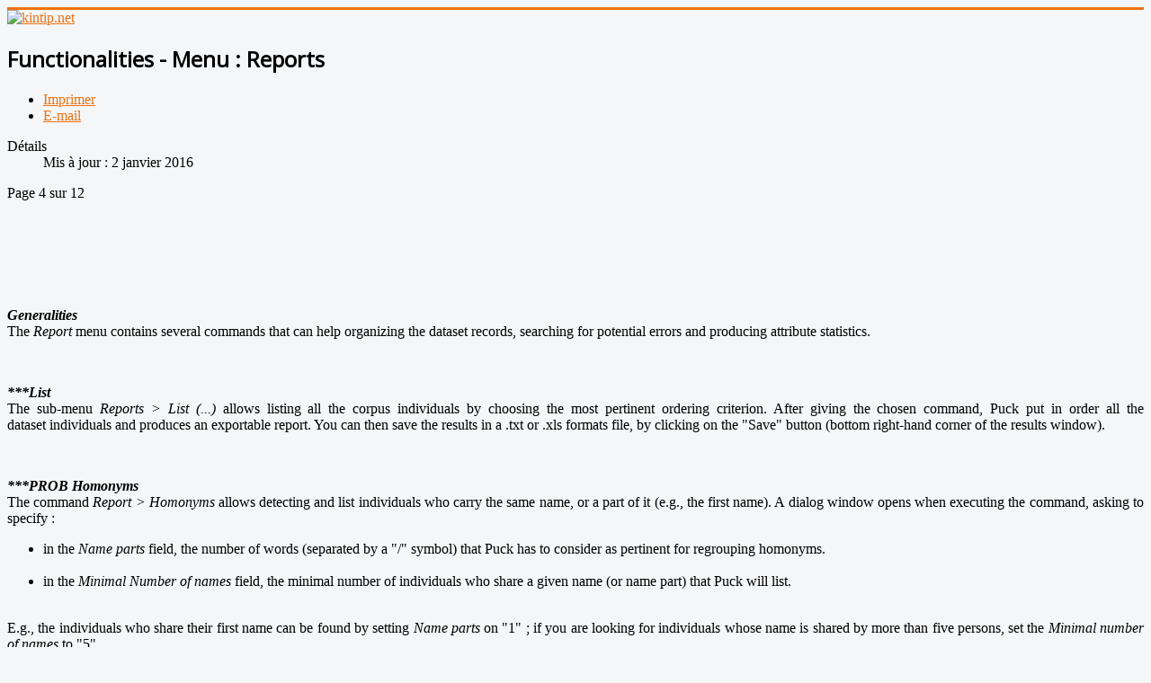

--- FILE ---
content_type: text/html; charset=utf-8
request_url: https://www.kintip.net/puck-2-0-help/functionalities?start=3
body_size: 7812
content:
<!DOCTYPE html>
<html lang="fr-fr" dir="ltr">
<head>
	<meta name="viewport" content="width=device-width, initial-scale=1.0" />
	<meta charset="utf-8" />
	<base href="https://www.kintip.net/puck-2-0-help/functionalities" />
	<meta name="keywords" content="Anthropologie, anthropologie, parenté, kinship, computing, informatique, circuits matrimoniaux, simulation" />
	<meta name="description" content="Le site du groupe TIP (Traitement Informatique de la Parenté)" />
	<meta name="generator" content="Joomla! - Open Source Content Management" />
	<title>Menu : Reports - Page 4</title>
	<link href="/templates/protostar/favicon.ico" rel="shortcut icon" type="image/vnd.microsoft.icon" />
	<link href="/plugins/content/smartresizer/smartresizer/js/highslide/highslide.css" rel="stylesheet" />
	<link href="/templates/protostar/css/template.css?f38225a5a2fe226489fd6524cc618f74" rel="stylesheet" />
	<link href="https://fonts.googleapis.com/css?family=Open+Sans" rel="stylesheet" />
	<link href="/modules/mod_accordeonmenuck/themes/default/css.php?cssid=accordeonck105" rel="stylesheet" />
	<style>

	h1, h2, h3, h4, h5, h6, .site-title {
		font-family: 'Open Sans', sans-serif;
	}
	body.site {
		border-top: 3px solid #ed7113;
		background-color: #f4f6f7;
	}
	a {
		color: #ed7113;
	}
	.nav-list > .active > a,
	.nav-list > .active > a:hover,
	.dropdown-menu li > a:hover,
	.dropdown-menu .active > a,
	.dropdown-menu .active > a:hover,
	.nav-pills > .active > a,
	.nav-pills > .active > a:hover,
	.btn-primary {
		background: #ed7113;
	}
#accordeonck105 { padding:0;margin:0; } 
#accordeonck105 li.accordeonck { list-style: none;overflow: hidden; }
#accordeonck105 ul[class^="content"] { margin:0;padding:0; }
#accordeonck105 li.accordeonck > span { position: relative; display: block; }
#accordeonck105 li.accordeonck.parent > span { padding-right: 30px;}
#accordeonck105 li.parent > span span.toggler_icon { top: 0;position: absolute; cursor: pointer; display: block; height: 100%; z-index: 10;right:0; background: url(/modules/mod_accordeonmenuck/assets/plus.png) center center no-repeat !important;width: 30px;}
#accordeonck105 li.parent.open > span span.toggler_icon { right:0; background: url(/modules/mod_accordeonmenuck/assets/minus.png) center center no-repeat !important;}
#accordeonck105 li.accordeonck.level2 > span { padding-right: 20px;}
#accordeonck105 li.level2 li.accordeonck > span { padding-right: 20px;}
#accordeonck105 a.accordeonck { display: block;text-decoration: none; color: #636363;font-size: 12px;}
#accordeonck105 a.accordeonck:hover { text-decoration: none; color: #000000;}
#accordeonck105 li.parent > span a { display: block;outline: none; }
#accordeonck105 li.parent.open > span a {  }
#accordeonck105 a.accordeonck > .badge { margin: 0 0 0 5px; }
#accordeonck105 li.level2.parent.open > span span.toggler_icon { background: url(/) center center no-repeat !important;}
#accordeonck105 li.level3.parent.open > span span.toggler_icon { background: url(/) center center no-repeat !important;}
#accordeonck105 li.level1 > span { -moz-border-radius: 5px 5px 5px 5px;-webkit-border-radius: 5px 5px 5px 5px;border-radius: 5px 5px 5px 5px; } 
#accordeonck105 li.level1 > span a { padding-top: 8px;padding-right: 6px;padding-bottom: 8px;padding-left: 6px;color: #636363;font-size: 12px; } 
#accordeonck105 li.level1 > span span.accordeonckdesc { font-size: 10px; } 
#accordeonck105 li.level1:hover > span { background: rgba(0,0,0,0.03);background-color: rgba(0,0,0,0.03); } 
#accordeonck105 li.level1:hover > span a { color: #000000; } 
#accordeonck105 li.level1.active > span { background: rgba(0,0,0,0.03);background-color: rgba(0,0,0,0.03); } 
#accordeonck105 li.level1.active > span a { color: #000000; } 
#accordeonck105 li.level2 > span {  } 
#accordeonck105 li.level2 > span a { padding-top: 5px;padding-bottom: 5px;padding-left: 15px;color: #636363; } 
#accordeonck105 li.level2:hover > span {  } 
#accordeonck105 li.level2:hover > span a { color: #000000; } 
#accordeonck105 li.level2.active > span {  } 
#accordeonck105 li.level2.active > span a { color: #000000; } 
#accordeonck105 li.level2 li.accordeonck > span {  } 
#accordeonck105 li.level2 li.accordeonck > span a { padding-top: 5px;padding-bottom: 5px;padding-left: 25px;color: #636363; } 
#accordeonck105 li.level2 li.accordeonck:hover > span {  } 
#accordeonck105 li.level2 li.accordeonck:hover > span a { color: #000000; } 
#accordeonck105 li.level2 li.accordeonck.active > span {  } 
#accordeonck105 li.level2 li.accordeonck.active > span a { color: #000000; } #accordeonck105 ul[class^="content"] {
	display: none;
}

#accordeonck105 .toggler_icon {
	top: 0;;
}
#accordeonck106 { padding:0;margin:0; } 
#accordeonck106 li.accordeonck { list-style: none;overflow: hidden; }
#accordeonck106 ul[class^="content"] { margin:0;padding:0; }
#accordeonck106 li.accordeonck > span { position: relative; display: block; }
#accordeonck106 li.accordeonck.parent > span { padding-right: 30px;}
#accordeonck106 li.parent > span span.toggler_icon { top: 0;position: absolute; cursor: pointer; display: block; height: 100%; z-index: 10;right:0; background: url(/modules/mod_accordeonmenuck/assets/plus.png) center center no-repeat !important;width: 30px;}
#accordeonck106 li.parent.open > span span.toggler_icon { right:0; background: url(/modules/mod_accordeonmenuck/assets/minus.png) center center no-repeat !important;}
#accordeonck106 li.accordeonck.level2 > span { padding-right: 20px;}
#accordeonck106 li.level2 li.accordeonck > span { padding-right: 20px;}
#accordeonck106 a.accordeonck { display: block;text-decoration: none; color: #636363;font-size: 12px;}
#accordeonck106 a.accordeonck:hover { text-decoration: none; color: #000000;}
#accordeonck106 li.parent > span a { display: block;outline: none; }
#accordeonck106 li.parent.open > span a {  }
#accordeonck106 a.accordeonck > .badge { margin: 0 0 0 5px; }
#accordeonck106 li.level2.parent.open > span span.toggler_icon { background: url(/) center center no-repeat !important;}
#accordeonck106 li.level3.parent.open > span span.toggler_icon { background: url(/) center center no-repeat !important;}
#accordeonck106 li.level1 > span { -moz-border-radius: 5px 5px 5px 5px;-webkit-border-radius: 5px 5px 5px 5px;border-radius: 5px 5px 5px 5px; } 
#accordeonck106 li.level1 > span a { padding-top: 8px;padding-right: 6px;padding-bottom: 8px;padding-left: 6px;color: #636363;font-size: 12px; } 
#accordeonck106 li.level1 > span span.accordeonckdesc { font-size: 10px; } 
#accordeonck106 li.level1:hover > span { background: rgba(0,0,0,0.03);background-color: rgba(0,0,0,0.03); } 
#accordeonck106 li.level1:hover > span a { color: #000000; } 
#accordeonck106 li.level1.active > span { background: rgba(0,0,0,0.03);background-color: rgba(0,0,0,0.03); } 
#accordeonck106 li.level1.active > span a { color: #000000; } 
#accordeonck106 li.level2 > span {  } 
#accordeonck106 li.level2 > span a { padding-top: 5px;padding-bottom: 5px;padding-left: 15px;color: #636363; } 
#accordeonck106 li.level2:hover > span {  } 
#accordeonck106 li.level2:hover > span a { color: #000000; } 
#accordeonck106 li.level2.active > span {  } 
#accordeonck106 li.level2.active > span a { color: #000000; } 
#accordeonck106 li.level2 li.accordeonck > span {  } 
#accordeonck106 li.level2 li.accordeonck > span a { padding-top: 5px;padding-bottom: 5px;padding-left: 25px;color: #636363; } 
#accordeonck106 li.level2 li.accordeonck:hover > span {  } 
#accordeonck106 li.level2 li.accordeonck:hover > span a { color: #000000; } 
#accordeonck106 li.level2 li.accordeonck.active > span {  } 
#accordeonck106 li.level2 li.accordeonck.active > span a { color: #000000; } #accordeonck106 ul[class^="content"] {
	display: none;
}

#accordeonck106 .toggler_icon {
	top: 0;;
}
	</style>
	<script src="/plugins/content/smartresizer/smartresizer/js/highslide/highslide-with-gallery.packed.js"></script>
	<script src="/media/jui/js/jquery.min.js?f38225a5a2fe226489fd6524cc618f74"></script>
	<script src="/media/jui/js/jquery-noconflict.js?f38225a5a2fe226489fd6524cc618f74"></script>
	<script src="/media/jui/js/jquery-migrate.min.js?f38225a5a2fe226489fd6524cc618f74"></script>
	<script src="/media/jui/js/bootstrap.min.js?f38225a5a2fe226489fd6524cc618f74"></script>
	<script src="/media/system/js/caption.js?f38225a5a2fe226489fd6524cc618f74"></script>
	<script src="/templates/protostar/js/template.js?f38225a5a2fe226489fd6524cc618f74"></script>
	<!--[if lt IE 9]><script src="/media/jui/js/html5.js?f38225a5a2fe226489fd6524cc618f74"></script><![endif]-->
	<script src="/media/com_accordeonmenuck/assets/accordeonmenuck.js"></script>
	<script src="/media/com_accordeonmenuck/assets/jquery.easing.1.3.js"></script>
	<script>

hs.graphicsDir = '/plugins/content/smartresizer/smartresizer/js/highslide/graphics/';
hs.align = 'center';
hs.transitions = ['expand', 'crossfade'];
hs.outlineType = 'rounded-white';
hs.fadeInOut = true;
hs.lang.nextText = 'Next';
hs.lang.nextTitle = 'Next';
hs.lang.creditsText = '';
hs.lang.creditsTitle = '';
hs.lang.loadingText = 'Loading';
hs.lang.loadingTitle = 'Click_to_cancel';
hs.lang.focusTitle = 'Click_to_bring_to_front';
hs.lang.fullExpandTitle = 'Expand_to_actual_size';
hs.lang.previousText  = 'Previous';
hs.lang.moveText  = 'Move';
hs.lang.closeText = 'Close';
hs.lang.closeTitle = 'Close';
hs.lang.resizeTitle = 'Resize';
hs.lang.playText = 'Play';
hs.lang.playTitle = 'Play_slideshow';
hs.lang.pauseText = 'Pause';
hs.lang.pauseTitle  = 'Pause_slideshow';
hs.lang.previousTitle = 'Previous';
hs.lang.moveTitle = 'Move';
hs.lang.fullExpandText  = 'Original_size';
hs.lang.number = 'Image_counter';
hs.lang.restoreTitle = '';

//hs.dimmingOpacity = 0.75;
jQuery(function($){ initTooltips(); $("body").on("subform-row-add", initTooltips); function initTooltips (event, container) { container = container || document;$(container).find(".hasTooltip").tooltip({"html": true,"container": "body"});} });jQuery(window).on('load',  function() {
				new JCaption('img.caption');
			});jQuery(document).ready(function(jQuery){new Accordeonmenuck('#accordeonck105', {fadetransition : false,eventtype : 'click',transition : 'linear',menuID : 'accordeonck105',defaultopenedid : '',activeeffect : '',showcounter : '1',showactive : '1',closeothers : '1',duree : 500});}); jQuery(document).ready(function(jQuery){new Accordeonmenuck('#accordeonck106', {fadetransition : false,eventtype : 'click',transition : 'linear',menuID : 'accordeonck106',defaultopenedid : '',activeeffect : '',showcounter : '',showactive : '1',closeothers : '1',duree : 500});}); 
	</script>

</head>
<body class="site com_content view-article no-layout no-task itemid-175 fluid">
	<!-- Body -->
	<div class="body" id="top">
		<div class="container-fluid">
			<!-- Header -->
			<header class="header" role="banner">
				<div class="header-inner clearfix">
					<a class="brand pull-left" href="/">
						<img src="https://www.kintip.net/images/headers/KintipHeader.jpg" alt="kintip.net" />											</a>
					<div class="header-search pull-right">
						
					</div>
				</div>
			</header>
						
			<div class="row-fluid">
								<main id="content" role="main" class="span9">
					<!-- Begin Content -->
					
					<div id="system-message-container">
	</div>

					<div class="item-page" itemscope itemtype="https://schema.org/Article">
	<meta itemprop="inLanguage" content="fr-FR" />
	
		
			<div class="page-header">
		<h2 itemprop="headline">
			Functionalities - Menu : Reports		</h2>
							</div>
							         
    <div class="icons">
         
        <div class="btn-group pull-right">
    <a class="btn dropdown-toggle" data-toggle="dropdown" href="#"> <span class="icon-cog"></span> <span class="caret"></span> </a>
        <ul class="dropdown-menu">
        <li class="print-icon"> <a href="/puck-2-0-help/functionalities?tmpl=component&amp;print=1" title="Imprimer l'article < Functionalities - Menu : Reports >" onclick="window.open(this.href,'win2','status=no,toolbar=no,scrollbars=yes,titlebar=no,menubar=no,resizable=yes,width=640,height=480,directories=no,location=no'); return false;" rel="nofollow">			<span class="icon-print" aria-hidden="true"></span>
		Imprimer	</a> </li>
            <li class="email-icon"> <a href="/component/mailto/?tmpl=component&amp;template=protostar&amp;link=2f1ce791c3e1ed8b7761f84a1c9f71e5a5c019ef" title="Envoyer ce lien à un ami" onclick="window.open(this.href,'win2','width=400,height=450,menubar=yes,resizable=yes'); return false;" rel="nofollow">			<span class="icon-envelope" aria-hidden="true"></span>
		E-mail	</a> </li>
                </ul>
    </div>
         
        </div>
			
		
						<dl class="article-info muted">

		
			<dt class="article-info-term">
									Détails							</dt>

			
			
			
			
			
		
					
										<dd class="modified">
				<span class="icon-calendar" aria-hidden="true"></span>
				<time datetime="2016-01-02T16:02:11+00:00" itemprop="dateModified">
					Mis à jour : 2 janvier 2016				</time>
			</dd>			
						</dl>
	
	
		
								<div itemprop="articleBody">
		<div class="pagenavcounter">Page 4 sur 12</div>
<p style="text-align: justify;"><span style="font-size: 12pt;"> </span></p>
<p style="text-align: justify;"><span style="font-size: 12pt;"><a href="https://www.kintip.net/images/stories/Puckshots/Puck_2/Online_Guide/Menu_Reports_Cut.png" style="background:none;" onclick="return hs.expand(this)" ><img src="https://www.kintip.net/cache/Menu_Reports_Cut_images_stories_Puckshots_Puck_2_Online_Guide_thumb_medium0_120.png" alt=""   /></a>
</span></p>
<p style="text-align: justify;"> </p>
<p style="text-align: justify;"><span style="font-size: 12pt;"><em><strong>Generalities</strong></em></span><br /><span style="font-size: 12pt;">The <em>Report</em> menu contains several commands that can help organizing the dataset records, searching for potential errors and producing attribute statistics.</span></p>
<p style="text-align: justify;"> </p>
<p style="text-align: justify;"><span style="font-size: 12pt;"><em><strong><a id="List"></a>***List<br /></strong></em>The sub-menu <em>Reports &gt; List (...)</em> allows listing all the corpus individuals by choosing the most pertinent ordering criterion. After giving the chosen command, Puck put in order all the dataset individuals and produces an exportable report. You can then save the results in a .txt or .xls formats file, by clicking on the "Save" button (bottom right-hand corner of the results window).</span></p>
<p style="text-align: justify;"> </p>
<p style="text-align: justify;"><span style="font-size: 12pt;"><strong><em><a id="Homonyms"></a>***PROB Homonyms</em><br /></strong>The command <em>Report &gt; Homonyms </em>allows detecting and list individuals who carry the same name, or a part of it (e.g., the first name). A dialog window opens when executing the command, asking to specify :</span></p>
<ul>
<li style="text-align: justify;"><span style="font-size: 12pt;">in the <em>Name parts </em>field, the number of words (separated by a "/" symbol) that Puck has to consider as pertinent for regrouping homonyms.<br /><br /></span></li>
<li style="text-align: justify;"><span style="font-size: 12pt;">in the <em>Minimal Number</em> <em>of names </em>field, the minimal number of individuals who share a given name (or name part) that Puck will list.<br /><br /></span></li>
</ul>
<p style="text-align: justify;"><span style="font-size: 12pt;">E.g., the individuals who share their first name can be found by setting <em>Name parts </em>on "1" ; if you are looking for individuals whose name is shared by more than five persons, set the <em>Minimal number of names </em>to "5".<em><br /></em></span></p>
<p style="text-align: justify;"> </p>
<p style="text-align: justify;"><span style="font-size: 12pt;"><strong><em><a id="Controls"></a>Controls (Submenu)</em></strong></span></p>
<p style="text-align: justify;"><span style="font-size: 12pt;"><a href="https://www.kintip.net/images/stories/Puckshots/Puck_2/Online_Guide/Submenu_Controls.png" style="background:none;" onclick="return hs.expand(this)" ><img src="https://www.kintip.net/cache/Submenu_Controls_images_stories_Puckshots_Puck_2_Online_Guide_thumb_medium0_120.png" alt=""   /></a>
<strong><em><br /></em></strong></span></p>
<p style="text-align: justify;"><span style="font-size: 12pt;"><span class="p"><a id="Special Features"></a>By the submenu <em>Report &gt; Controls</em>, PUCK allows finding quickly <em>Special Features</em> (possible errors) that could be contained in the dataset (including input derived ones).</span> The commands appearing in the submenu allow <span class="p">choosing the most appropriate errors and r</span>eport it. The following list resumes the types of errors that PUCK recognises :</span></p>
<ul>
<li class="s4" style="text-align: justify;"><span style="font-size: 12pt;"><em>Same-Sex spouses<br /><br /></em></span></li>
<li class="s4" style="text-align: justify;"><span style="font-size: 12pt;"><em>Female Fathers or Male Mothers<br /><br /></em></span></li>
<li class="s4" style="text-align: justify;"><span style="font-size: 12pt;"><em>Multiple Fathers or Mothers<br /><br /></em></span></li>
<li class="s4" style="text-align: justify;"><span style="font-size: 12pt;"><em>***Cyclic descent cases </em>- individuals for whom a descendant is, at the same time, an ascendant<br /><br /></span></li>
<li class="s4" style="text-align: justify;"><span style="font-size: 12pt;"><em>Unknown sex persons<br /><br /></em></span></li>
<li class="s4" style="text-align: justify;"><span style="font-size: 12pt;"><em>Unknown Sex Parents or Spouses<br /><br /></em></span></li>
<li class="s4" style="text-align: justify;"><span style="font-size: 12pt;"><em>Nameless Persons<br /><br /></em></span></li>
<li class="s4" style="text-align: justify;"><span style="font-size: 12pt;"><em>Parent-child marriages<br /><br /></em></span></li>
<li class="s4" style="text-align: justify;"><span style="font-size: 12pt;"><em>Auto-marriage<br /><br /></em></span></li>
<li class="s4" style="text-align: justify;"><span style="font-size: 12pt;"><em>Inconsistent Dates<br /><br /></em></span></li>
<li class="s4" style="text-align: justify;"><span style="font-size: 12pt;"><em>Missing Dates</em></span></li>
</ul>
<p class="s12" style="text-align: justify;"><span style="font-size: 12pt;"><span class="s10">The command</span><em><span class="s10"> Reports &gt; Controls &gt; S</span><span class="s10">pecial Features </span></em><span class="s10">produc</span><span class="s10">es</span><em><span class="s10"> </span></em><span class="p">a full report of all these possible errors. Some them </span>(such as persons lacking name or gender, or marriages between same-sex spouses or between parents and children) may actually be correct and wanted (depending from the fields and the sources), but they often are due to simple mistakes introduced during the data input. Puck indicates them in order to facilitate the researcher to check the dataset, but never automatically “corrects” possible mistakes.<br />When executing the command <em><span class="s10">Reports &gt; Controls &gt; S</span><span class="s10">pecial Features</span></em>, a dialog window automatically opens. There, it is possible to define which kind of potential errors you want Puck to check for.<br />Otherwise, it is possible to run a step-by-step check-up, by selecting a single special feature in the submenu.</span></p>
<p class="s12" style="text-align: justify;"><span style="font-size: 12pt;"><span style="text-decoration: underline;">Note</span> : <em>even if they are true representations of a real kinship network, some of these irregularities may hinder certain functions of Puck from working correctly, which should lead to a reconsideration of analytical methods. Some errors can even cause PUCK crashes (for instance, cyclic descent cases cause infinite loops) ; some others will lead to erroneous results (for instance, the presence of male mothers or female fathers causes calculation errors in the matrimonial census).</em></span></p>
<p class="s12" style="text-align: justify;"> </p>
<p class="s4" style="text-align: justify;"><span style="font-size: 12pt;"><em><strong><a id="Attribute Statistics"></a>Attribute Statistics<br /></strong></em>The command <em>Reports &gt; Attribute Statistics </em>allows obtaining basic statistics concerning the distribution of attributes. By default, these are classed as <em>Not-set</em>,<em> Set blank</em>, <em>Filled</em> and <em>Set</em>. In the <em>Report Window</em>,<em> </em>PUCK counts all the <em>Corpus</em>, <em>Individuals</em> and <em>Families </em>attributes, and sorts them by label. The results are exportable in .txt or .xls formats by clicking on the "Save" button placed in the bottom right-hand corner of the window.</span></p>
<p class="s4" style="text-align: justify;"> </p>
<p class="s4" style="text-align: justify;"> </p>
<p style="text-align: justify;"><span style="font-size: 12pt;"> </span></p>
<div class="pager"><nav role="navigation" aria-label="Pagination"><ul class="pagination-list"><li><a title="Début" href="/puck-2-0-help/functionalities" class="pagenav" aria-label="Aller à la page début"><span class="icon-first" aria-hidden="true"></span></a></li><li><a title="Précédent" href="/puck-2-0-help/functionalities?start=2" class="pagenav" aria-label="Aller à la page précédent"><span class="icon-previous" aria-hidden="true"></span></a></li><li class="hidden-phone"><a title="1" href="/puck-2-0-help/functionalities" class="pagenav" aria-label="Aller à la page 1">1</a></li><li class="hidden-phone"><a title="2" href="/puck-2-0-help/functionalities?start=1" class="pagenav" aria-label="Aller à la page 2">2</a></li><li class="hidden-phone"><a title="3" href="/puck-2-0-help/functionalities?start=2" class="pagenav" aria-label="Aller à la page 3">3</a></li><li class="active hidden-phone"><a aria-current="true" aria-label="Page 4">4</a></li><li class="hidden-phone"><a title="5" href="/puck-2-0-help/functionalities?start=4" class="pagenav" aria-label="Aller à la page 5">...</a></li><li class="hidden-phone"><a title="6" href="/puck-2-0-help/functionalities?start=5" class="pagenav" aria-label="Aller à la page 6">6</a></li><li class="hidden-phone"><a title="7" href="/puck-2-0-help/functionalities?start=6" class="pagenav" aria-label="Aller à la page 7">7</a></li><li class="hidden-phone"><a title="8" href="/puck-2-0-help/functionalities?start=7" class="pagenav" aria-label="Aller à la page 8">8</a></li><li class="hidden-phone"><a title="9" href="/puck-2-0-help/functionalities?start=8" class="pagenav" aria-label="Aller à la page 9">9</a></li><li class="hidden-phone"><a title="10" href="/puck-2-0-help/functionalities?start=9" class="pagenav" aria-label="Aller à la page 10">10</a></li><li><a title="Suivant" href="/puck-2-0-help/functionalities?start=4" class="pagenav" aria-label="Aller à la page suivant"><span class="icon-next" aria-hidden="true"></span></a></li><li><a title="Fin" href="/puck-2-0-help/functionalities?start=11" class="pagenav" aria-label="Aller à la page fin"><span class="icon-last" aria-hidden="true"></span></a></li></ul></nav></div>	</div>

	
					<ul class="pager pagenav">
	<li class="previous">
		<a class="hasTooltip" title="Introduction" aria-label="Article précédent&nbsp;: Introduction" href="/puck-2-0-help/introduction" rel="prev">
			<span class="icon-chevron-left" aria-hidden="true"></span> <span aria-hidden="true">Précédent</span>		</a>
	</li>
	<li class="next">
		<a class="hasTooltip" title="Functionalities (2)" aria-label="Article suivant&nbsp;: Functionalities (2)" href="/puck-2-0-help/functionalities/14-puck-2-0-help/40-functionalities-2" rel="next">
			<span aria-hidden="true">Suivant</span> <span class="icon-chevron-right" aria-hidden="true"></span>		</a>
	</li>
</ul>
			</div>

					<div class="clearfix"></div>
					<div aria-label="Fil de navigation" role="navigation">
	<ul itemscope itemtype="https://schema.org/BreadcrumbList" class="breadcrumb">
					<li>
				Vous êtes ici : &#160;
			</li>
		
						<li itemprop="itemListElement" itemscope itemtype="https://schema.org/ListItem">
											<a itemprop="item" href="/" class="pathway"><span itemprop="name">Accueil</span></a>
					
											<span class="divider">
							<img src="/media/system/images/arrow.png" alt="" />						</span>
										<meta itemprop="position" content="1">
				</li>
							<li itemprop="itemListElement" itemscope itemtype="https://schema.org/ListItem">
											<span itemprop="name">
							PUCK 2.0 help						</span>
					
											<span class="divider">
							<img src="/media/system/images/arrow.png" alt="" />						</span>
										<meta itemprop="position" content="2">
				</li>
							<li itemprop="itemListElement" itemscope itemtype="https://schema.org/ListItem" class="active">
					<span itemprop="name">
						Functionalities					</span>
					<meta itemprop="position" content="3">
				</li>
				</ul>
</div>

					<!-- End Content -->
				</main>
									<div id="aside" class="span3">
						<!-- Begin Right Sidebar -->
						<div class="well "><h3 class="page-header">Main Menu</h3><div class="accordeonck">
<ul class="menu" id="accordeonck105">
<li id="item-117" class="accordeonck item117 active first level1 " data-level="1" ><span class="accordeonck_outer "><a class="accordeonck " href="/" >Page d'accueil<span class="accordeonckdesc"></span></a></span></li><li id="item-131" class="accordeonck item131 parent parent level1 " data-level="1" ><span class="accordeonck_outer toggler toggler_1"><a class="accordeonck " href="javascript:void(0);" >Que faisons-nous ?<span class="accordeonckdesc"></span></a><span class="toggler_icon" tabIndex="0" role="button" aria-label="ACCORDEONMENUCK_TOGGLER_LABEL"></span></span><ul class="content_1 accordeonck" style="display:none;"><li id="item-385" class="accordeonck item385 first level2 " data-level="2" ><span class="accordeonck_outer "><a class="accordeonck " href="/que-faisons-nous/le-projet-time" >Le projet Time<span class="accordeonckdesc"></span></a></span></li><li id="item-386" class="accordeonck item386 level2 " data-level="2" ><span class="accordeonck_outer "><a class="accordeonck " href="/que-faisons-nous/le-projet-tipp" >Le projet TIPP<span class="accordeonckdesc"></span></a></span></li><li id="item-387" class="accordeonck item387 last level2 " data-level="2" ><span class="accordeonck_outer "><a class="accordeonck " href="/que-faisons-nous/kinsources" >Kinsources<span class="accordeonckdesc"></span></a></span></li></ul></li><li id="item-132" class="accordeonck headingck item132 parent parent level1 " data-level="1" ><span class="accordeonck_outer toggler toggler_1"><a class="accordeonck " href="javascript:void(0);" >Qui sommes-nous ?<span class="accordeonckdesc"></span></a><span class="toggler_icon" tabIndex="0" role="button" aria-label="ACCORDEONMENUCK_TOGGLER_LABEL"></span></span><ul class="content_1 accordeonck" style="display:none;"><li id="item-165" class="accordeonck item165 first level2 " data-level="2" ><span class="accordeonck_outer "><a class="accordeonck " href="/qui-sommes-nous/marie-helene-cazes" >Marie-Hélène CAZES<span class="accordeonckdesc"></span></a></span></li><li id="item-166" class="accordeonck item166 level2 " data-level="2" ><span class="accordeonck_outer "><a class="accordeonck " href="/qui-sommes-nous/isabelle-daillant" >Isabelle DAILLANT<span class="accordeonckdesc"></span></a></span></li><li id="item-339" class="accordeonck item339 level2 " data-level="2" ><span class="accordeonck_outer "><a class="accordeonck " href="/qui-sommes-nous/pascal-cristofoli" >Pascal CRISTOFOLI<span class="accordeonckdesc"></span></a></span></li><li id="item-167" class="accordeonck item167 level2 " data-level="2" ><span class="accordeonck_outer "><a class="accordeonck " href="/qui-sommes-nous/laurent-gabail" >Laurent GABAIL<span class="accordeonckdesc"></span></a></span></li><li id="item-172" class="accordeonck item172 level2 " data-level="2" ><span class="accordeonck_outer "><a class="accordeonck " href="/qui-sommes-nous/michael-gasperoni" >Michaël GASPERONI<span class="accordeonckdesc"></span></a></span></li><li id="item-168" class="accordeonck item168 level2 " data-level="2" ><span class="accordeonck_outer "><a class="accordeonck " href="/qui-sommes-nous/cyril-grange" >Cyril GRANGE<span class="accordeonckdesc"></span></a></span></li><li id="item-169" class="accordeonck item169 level2 " data-level="2" ><span class="accordeonck_outer "><a class="accordeonck " href="/qui-sommes-nous/klaus-hamberger" >Klaus HAMBERGER<span class="accordeonckdesc"></span></a></span></li><li id="item-170" class="accordeonck item170 level2 " data-level="2" ><span class="accordeonck_outer "><a class="accordeonck " href="/qui-sommes-nous/michael-houseman" >Michael HOUSEMAN<span class="accordeonckdesc"></span></a></span></li><li id="item-171" class="accordeonck item171 last level2 " data-level="2" ><span class="accordeonck_outer "><a class="accordeonck " href="/qui-sommes-nous/olivier-kyburz" >Olivier KYBURZ<span class="accordeonckdesc"></span></a></span></li></ul></li><li id="item-133" class="accordeonck headingck item133 parent parent level1 " data-level="1" ><span class="accordeonck_outer toggler toggler_1"><a class="accordeonck " href="javascript:void(0);" >Actualité de PUCK<span class="accordeonckdesc"></span></a><span class="toggler_icon" tabIndex="0" role="button" aria-label="ACCORDEONMENUCK_TOGGLER_LABEL"></span></span><ul class="content_1 accordeonck" style="display:none;"><li id="item-388" class="accordeonck item388 first level2 " data-level="2" ><span class="accordeonck_outer "><a class="accordeonck " href="/puck/aide" >Aide<span class="accordeonckdesc"></span></a></span></li><li id="item-389" class="accordeonck item389 last level2 " data-level="2" ><span class="accordeonck_outer "><a class="accordeonck " href="/puck/le-logiciel-puck" >Le logiciel Puck<span class="accordeonckdesc"></span></a></span></li></ul></li><li id="item-134" class="accordeonck headingck item134 parent parent level1 " data-level="1" ><span class="accordeonck_outer toggler toggler_1"><a class="accordeonck " href="javascript:void(0);" >PUCK 1.0 help <span class="accordeonckdesc"></span></a><span class="toggler_icon" tabIndex="0" role="button" aria-label="ACCORDEONMENUCK_TOGGLER_LABEL"></span></span><ul class="content_1 accordeonck" style="display:none;"><li id="item-162" class="accordeonck item162 first level2 " data-level="2" ><span class="accordeonck_outer "><a class="accordeonck " href="/puck-aide-en-ligne/alphabetic-index" >Alphabetic Index<span class="accordeonckdesc"></span></a></span></li><li id="item-163" class="accordeonck item163 level2 " data-level="2" ><span class="accordeonck_outer "><a class="accordeonck " href="/puck-aide-en-ligne/thematic-index" >Thematic Index<span class="accordeonckdesc"></span></a></span></li><li id="item-164" class="accordeonck item164 last level2 " data-level="2" ><span class="accordeonck_outer "><a class="accordeonck " href="/puck-aide-en-ligne/puck-online-help" >Puck online help<span class="accordeonckdesc"></span></a></span></li></ul></li><li id="item-173" class="accordeonck headingck item173 active parent parent level1 " data-level="1" ><span class="accordeonck_outer toggler toggler_1"><a class="accordeonck isactive " href="javascript:void(0);" >PUCK 2.0 help<span class="accordeonckdesc"></span></a><span class="toggler_icon" tabIndex="0" role="button" aria-label="ACCORDEONMENUCK_TOGGLER_LABEL"></span></span><ul class="content_1 accordeonck" style=""><li id="item-174" class="accordeonck item174 first level2 " data-level="2" ><span class="accordeonck_outer "><a class="accordeonck " href="/puck-2-0-help/introduction" >Introduction<span class="accordeonckdesc"></span></a></span></li><li id="item-175" class="accordeonck item175 current active level2 " data-level="2" ><span class="accordeonck_outer "><a class="accordeonck isactive " href="/puck-2-0-help/functionalities" >Functionalities<span class="accordeonckdesc"></span></a></span></li><li id="item-200" class="accordeonck item200 level2 " data-level="2" ><span class="accordeonck_outer "><a class="accordeonck " href="/puck-2-0-help/thematic-index" >Thematic Index<span class="accordeonckdesc"></span></a></span></li><li id="item-201" class="accordeonck item201 level2 " data-level="2" ><span class="accordeonck_outer "><a class="accordeonck " href="/puck-2-0-help/alphabetic-index" >Alphabetic Index<span class="accordeonckdesc"></span></a></span></li><li id="item-202" class="accordeonck item202 level2 " data-level="2" ><span class="accordeonck_outer "><a class="accordeonck " href="/puck-2-0-help/appendices" >Appendices<span class="accordeonckdesc"></span></a></span></li><li id="item-182" class="accordeonck item182 last level2 " data-level="2" ><span class="accordeonck_outer "><a class="accordeonck " href="/puck-2-0-help/glossary" >Glossary<span class="accordeonckdesc"></span></a></span></li></ul></li></ul></div>
</div><div class="well "><h3 class="page-header">Functionalities</h3><div class="accordeonck">
<ul class="menu" id="accordeonck106">
<li id="item-185" class="accordeonck item185 active first level1 " data-level="1" ><span class="accordeonck_outer "><a class="accordeonck " href="/puck-start" title="index.php?option=com_content&amp;view=article&amp;id=30:functionalities&amp;catid=14&amp;Itemid=175&amp;showall=&amp;limitstart=0" >Start<span class="accordeonckdesc"></span></a></span></li><li id="item-197" class="accordeonck headingck item197 parent parent level1 " data-level="1" ><span class="accordeonck_outer toggler toggler_1"><a class="accordeonck " href="javascript:void(0);" >Menu Bar<span class="accordeonckdesc"></span></a><span class="toggler_icon" tabIndex="0" role="button" aria-label="ACCORDEONMENUCK_TOGGLER_LABEL"></span></span><ul class="content_1 accordeonck" style="display:none;"><li id="item-186" class="accordeonck item186 first level2 " data-level="2" ><span class="accordeonck_outer "><a class="accordeonck " href="http://kintip.net/index.php?option=com_content&amp;view=article&amp;id=30:functionalities&amp;catid=14&amp;Itemid=175&amp;showall=&amp;limitstart=1" >File<span class="accordeonckdesc"></span></a></span></li><li id="item-187" class="accordeonck item187 level2 " data-level="2" ><span class="accordeonck_outer "><a class="accordeonck " href="http://kintip.net/index.php?option=com_content&amp;view=article&amp;id=30:functionalities&amp;catid=14&amp;Itemid=175&amp;showall=&amp;limitstart=2" >Edit<span class="accordeonckdesc"></span></a></span></li><li id="item-189" class="accordeonck item189 level2 " data-level="2" ><span class="accordeonck_outer "><a class="accordeonck " href="http://kintip.net/index.php?option=com_content&amp;view=article&amp;id=30:functionalities&amp;catid=14&amp;Itemid=175&amp;showall=&amp;limitstart=3" >Reports<span class="accordeonckdesc"></span></a></span></li><li id="item-190" class="accordeonck item190 level2 " data-level="2" ><span class="accordeonck_outer "><a class="accordeonck " href="http://kintip.net/index.php?option=com_content&amp;view=article&amp;id=30:functionalities&amp;catid=14&amp;Itemid=175&amp;showall=&amp;limitstart=4" >Transform<span class="accordeonckdesc"></span></a></span></li><li id="item-191" class="accordeonck item191 level2 " data-level="2" ><span class="accordeonck_outer "><a class="accordeonck " href="http://kintip.net/index.php?option=com_content&amp;view=article&amp;id=30:functionalities&amp;catid=14&amp;Itemid=175&amp;showall=&amp;limitstart=5" >Analysis<span class="accordeonckdesc"></span></a></span></li><li id="item-192" class="accordeonck item192 last level2 " data-level="2" ><span class="accordeonck_outer "><a class="accordeonck " href="http://kintip.net/index.php?option=com_content&amp;view=article&amp;id=30:functionalities&amp;catid=14&amp;Itemid=175&amp;showall=&amp;limitstart=6" >Tools<span class="accordeonckdesc"></span></a></span></li></ul></li><li id="item-193" class="accordeonck item193 level1 " data-level="1" ><span class="accordeonck_outer "><a class="accordeonck " href="http://kintip.net/index.php?option=com_content&amp;view=article&amp;id=30:functionalities&amp;catid=14&amp;Itemid=175&amp;showall=&amp;limitstart=7" >Main Window<span class="accordeonckdesc"></span></a></span></li><li id="item-196" class="accordeonck item196 level1 " data-level="1" ><span class="accordeonck_outer "><a class="accordeonck " href="http://kintip.net/index.php?option=com_content&amp;view=article&amp;id=30:functionalities&amp;catid=14&amp;Itemid=175&amp;showall=&amp;limitstart=10" >Partitions Bar<span class="accordeonckdesc"></span></a></span></li><li id="item-198" class="accordeonck headingck item198 parent parent level1 " data-level="1" ><span class="accordeonck_outer toggler toggler_1"><a class="accordeonck " href="javascript:void(0);" >Input Windows and Results<span class="accordeonckdesc"></span></a><span class="toggler_icon" tabIndex="0" role="button" aria-label="ACCORDEONMENUCK_TOGGLER_LABEL"></span></span><ul class="content_1 accordeonck" style="display:none;"><li id="item-194" class="accordeonck item194 first level2 " data-level="2" ><span class="accordeonck_outer "><a class="accordeonck " href="http://kintip.net/index.php?option=com_content&amp;view=article&amp;id=30:functionalities&amp;catid=14&amp;Itemid=175&amp;showall=&amp;limitstart=8" >Statistics<span class="accordeonckdesc"></span></a></span></li><li id="item-195" class="accordeonck item195 level2 " data-level="2" ><span class="accordeonck_outer "><a class="accordeonck " href="http://kintip.net/index.php?option=com_content&amp;view=article&amp;id=30:functionalities&amp;catid=14&amp;Itemid=175&amp;showall=&amp;limitstart=9" >Circuit Census<span class="accordeonckdesc"></span></a></span></li><li id="item-199" class="accordeonck item199 last level2 " data-level="2" ><span class="accordeonck_outer "><a class="accordeonck " href="http://kintip.net/index.php?option=com_content&amp;view=article&amp;id=30:functionalities&amp;catid=14&amp;Itemid=175&amp;limitstart=11" >Kinship Simulation<span class="accordeonckdesc"></span></a></span></li></ul></li></ul></div>
</div>
						<!-- End Right Sidebar -->
					</div>
							</div>
		</div>
	</div>
	<!-- Footer -->
	<footer class="footer" role="contentinfo">
		<div class="container-fluid">
			<hr />
			
			<p class="pull-right">
				<a href="#top" id="back-top">
					Haut de page				</a>
			</p>
			<p>
				&copy; 2026 kintip.net			</p>
		</div>
	</footer>
	
</body>
</html>
